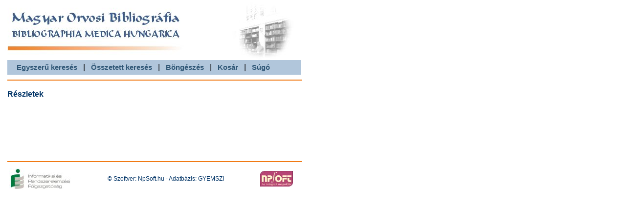

--- FILE ---
content_type: text/html;charset=ISO-8859-2
request_url: https://mob.aeek.hu/details.jsp?ITEMID=1590204
body_size: 2136
content:






<HTML> 
<HEAD> 
 <TITLE> GYEMSZI - MOB </TITLE>
 <link rel="stylesheet" href="mob-style.css">
 <meta http-equiv="Content-Type" content="text/html; charset=ISO-8859-2">
 <meta http-equiv="Content-Language" content="hu">
</HEAD>
<BODY> 
<table width="100%" class="header">
 <tr>
  <td>
      &nbsp;
      &nbsp;
      <a href="simplesearch.jsp" class="headerlink">Egyszerű keresés</a>
       &nbsp;&nbsp;<font size="3" face="Arial, Times New Roman CE" color="#000000">|</font>&nbsp;&nbsp;
      <a href="search.jsp" class="headerlink">Összetett keresés</a>
       &nbsp;&nbsp;<font size="3" face="Arial, Times New Roman CE" color="#000000">|</font>&nbsp;&nbsp;
      <a href="dictsearch.jsp" class="headerlink">Böngészés</a>
       &nbsp;&nbsp;<font size="3" face="Arial, Times New Roman CE" color="#000000">|</font>&nbsp;&nbsp;
      <a href="kosarview.jsp" class="headerlink">Kosár</a>
       &nbsp;&nbsp;<font size="3" face="Arial, Times New Roman CE" color="#000000">|</font>&nbsp;&nbsp;
      <a href="help.jsp" class="headerlink">Súgó</a>
   </td>
  <td>&nbsp;</td>

 </tr>
</table>

<hr>



<br>
<font class="pageheader">Részletek</font>
<br>
<br>
<table class="properties">
</table>
<table class="properties">
</table>

<br>
<br>
<div class="isbd">
 
</div>
<br><br>
<div class="abstract">
 
</div>
<br>

<hr>
<table class="footer">
 <tr>
  <td width=80><a href="http://www.eski.hu"><img border=0 src="kislogo.jpg"></a></td>
  <td align=center><font style="color: #003366; font-size:9pt">&copy Szoftver: NpSoft.hu - Adatbázis: GYEMSZI</font></td>
  <td width=80><a href="http://www.npsoft.hu/mob_landing"><img border=0 src="NpSoftLogo.jpg"></a></td>
 </tr>
</table>

<script> 
  (function(i,s,o,g,r,a,m){i['GoogleAnalyticsObject']=r;i[r]=i[r]||function(){
  (i[r].q=i[r].q||[]).push(arguments)},i[r].l=1*new Date();a=s.createElement(o), 
  m=s.getElementsByTagName(o)[0];a.async=1;a.src=g;m.parentNode.insertBefore(a,m)
  })(window,document,'script','//www.google-analytics.com/analytics.js','ga');

  ga('create', 'UA-10574621-10', 'gyemszi.hu'); 
  ga('send', 'pageview'); 

</script> 

</BODY>
</HTML>


--- FILE ---
content_type: text/css
request_url: https://mob.aeek.hu/mob-style.css
body_size: 4095
content:
Body { background-image: url(fejlec1.jpg);background-repeat: no-repeat;	margin: 15px; padding: 108px 0px 0px 0px;
       font-family:Arial ; font-size:8px; color:#000000;}
		
hr { text-align:left; margin:0; width:600px; margin-top: 10px; margin-bottom: 10px; color: #F17A14; border: 1px solid #F17A14; }
table.header { width:600px; background-color: #B1C6DB; height: 30px; border: 0; margin: 0; padding: 0;}
A.headerlink:visited {font-family:Arial; font-weight:bold; font-size:15px; color:#305776; text-decoration: none;}
A.headerlink:link {font-family:Arial; font-weight:bold; font-size:15px; color:#305776; text-decoration: none;}
A.headerlink:active {font-family:Arial; font-weight:bold; font-size:15px; color:#305776; text-decoration: none;}
A.headerlink:hover {font-family:Arial; font-weight:bold; font-size:15px; color:#305776; text-decoration: underline;}


font.pageheader {color: #003366; font-size:12pt; font-weight: bold; }

table.pager { background-color: #FFFFFF; border: 0; margin: 20px; padding: 5;}
table.pager td { font-family:Arial ; font-size:15px; font-weight:bold; color:#000000;}
a.pager:visited {font-family:Arial ; font-size:15px; font-weight:bold; color:#0d3d91; text-decoration: none;}
a.pager:link {font-family:Arial ; font-size:15px; font-weight:bold; color:#0d3d91; text-decoration: none;}
a.pager:active {font-family:Arial ; font-size:15px; font-weight:bold; color:#0d3d91; text-decoration: none;}
a.pager:hover {font-family:Arial ; font-size:15px; font-weight:bold; color:#F17A14; text-decoration: none;}
 
table.resultlist { background-color: #FFFFFF; border: 0; padding: 1; margin: 10px;}
table.resultlist td { font-family:Arial ; font-size:13px; font-weight:bold; color:#000000; vertical-align: top; }
td.result { width: 450px; vertical-align: top;}
a.resultlist:visited {font-family:Arial ; font-size:13px; font-weight:bold; color:#003366; text-decoration: none;}
a.resultlist:link {font-family:Arial ; font-size:13px; font-weight:bold; color:#003366; text-decoration: none;}
a.resultlist:active {font-family:Arial ; font-size:13px; font-weight:bold; color:#003366; text-decoration: none;}
a.resultlist:hover {font-family:Arial ; font-size:13px; font-weight:bold; font-weight:bold; color:#F17A14; text-decoration: none;}

font.normal {font-family:Arial ; font-size:13px; font-weight:bold; color:#000000;}

table.properties { background-color: #FFFFFF; border: 0; padding: 4; margin: 16px;}
table.properties td { font-family:Arial ; font-size:13px; font-weight:bold; color:#000000; vertical-align: top; }
td.proplist { width: 420px; vertical-align: top;}
a.proplist:visited {font-family:Arial ; font-size:13px; font-weight:bold; color:#003366; text-decoration: none;}
a.proplist:link {font-family:Arial ; font-size:13px; font-weight:bold; color:#003366; text-decoration: none;}
a.proplist:active {font-family:Arial ; font-size:13px; font-weight:bold; color:#003366; text-decoration: none;}
a.proplist:hover {font-family:Arial ; font-size:13px; font-weight:bold; font-weight:bold; color:#F17A14; text-decoration: none;}

div.isbd { font-family:Courier, "Courier New", monospace; font-size:13px; color:#000000; margin-left: 8px; width: 500px; }
div.abstract { font-family:Arial ; font-size:13px; color:#000000; margin-left: 16px; width: 460px; }

a.help:visited {font-family:Arial ; font-size:13px; font-weight:bold; color:#003366; text-decoration: none;}
a.help:link {font-family:Arial ; font-size:13px; font-weight:bold; color:#003366; text-decoration: none;}
a.help:active {font-family:Arial ; font-size:13px; font-weight:bold; color:#003366; text-decoration: none;}
a.help:hover {font-family:Arial ; font-size:13px; font-weight:bold; font-weight:bold; color:#F17A14; text-decoration: none;}

div.help { font-family:Arial ; font-size:13px; color:#000000; margin-left: 16px; width: 500px; }
font.helpenh { font-family:Arial ; font-size:13px; color:#003366; }

table.footer { width:600px; background-color: #FFFFFF; height: 43px; border: 0; margin: 0; padding: 0;}
table.footer td { vertical-align: center; }

